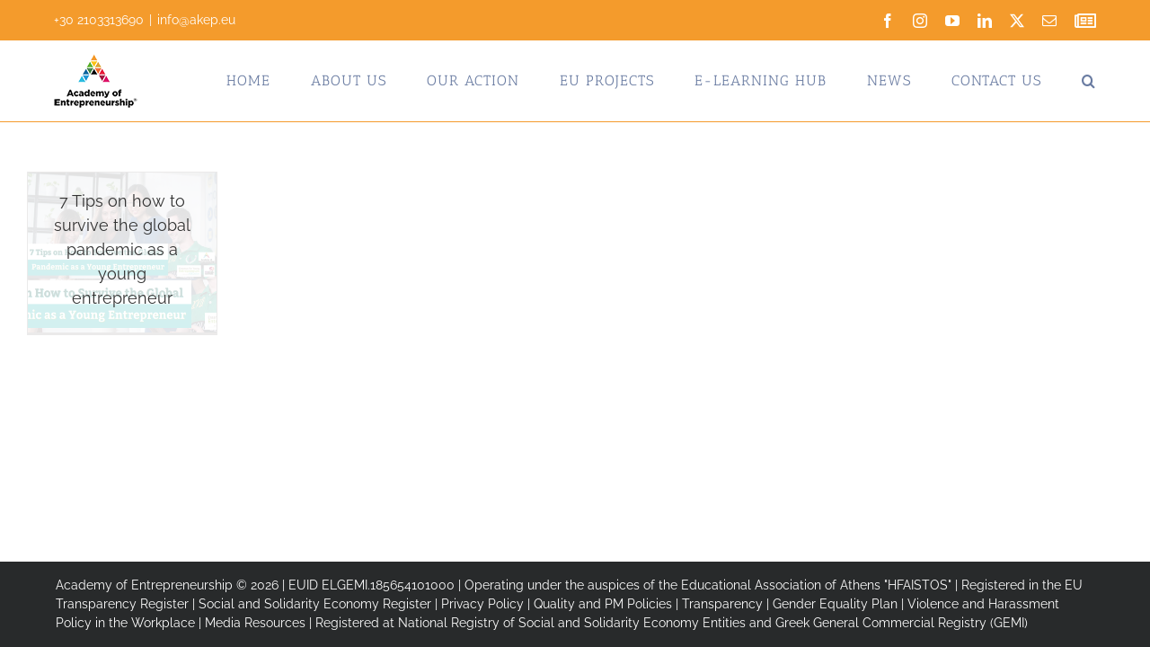

--- FILE ---
content_type: text/html; charset=UTF-8
request_url: https://akep.eu/tag/pandemic/
body_size: 12942
content:
<!DOCTYPE html>
<html class="avada-html-layout-wide avada-html-header-position-top avada-html-is-archive avada-has-site-width-percent avada-is-100-percent-template avada-has-site-width-100-percent" lang="en-US" xmlns:og="http://opengraphprotocol.org/schema/" xmlns:fb="http://www.facebook.com/2008/fbml">
<head>
	<meta http-equiv="X-UA-Compatible" content="IE=edge" />
	<meta http-equiv="Content-Type" content="text/html; charset=utf-8"/>
	<meta name="viewport" content="width=device-width, initial-scale=1" />
	<title>pandemic &#8211; Academy of Entrepreneurship</title>
<link data-rocket-prefetch href="https://connect.facebook.net" rel="dns-prefetch">
<link data-rocket-prefetch href="https://cdn-cookieyes.com" rel="dns-prefetch">
<link data-rocket-prefetch href="https://www.googletagmanager.com" rel="dns-prefetch"><link rel="preload" data-rocket-preload as="image" href="https://akep.eu/wp-content/uploads/2020/10/7-Tips-on-how-to-survive-the-global-pandemic-as-a-young-entrepreneur.png" imagesrcset="data:image/svg+xml,%3Csvg%20xmlns%3D%27http%3A%2F%2Fwww.w3.org%2F2000%2Fsvg%27%20width%3D%27630%27%20height%3D%27353%27%20viewBox%3D%270%200%20630%20353%27%3E%3Crect%20width%3D%27630%27%20height%3D%27353%27%20fill-opacity%3D%220%22%2F%3E%3C%2Fsvg%3E" imagesizes="" fetchpriority="high">
<meta name='robots' content='max-image-preview:large' />
	<style>img:is([sizes="auto" i], [sizes^="auto," i]) { contain-intrinsic-size: 3000px 1500px }</style>
	<script id="cookieyes" type="text/javascript" src="https://cdn-cookieyes.com/client_data/c5cbbdd479a241d1f721c957/script.js" data-rocket-defer defer></script>								<link rel="icon" href="https://akep.eu/wp-content/uploads/2019/11/Academy-of-Entrepreneurship-coloronly-60px.png" type="image/png" />
		
		
		
					<!-- MS Edge Icon -->
						<meta name="msapplication-TileImage" content="https://akep.eu/wp-content/uploads/2019/11/Academy-of-Entrepreneurship-coloronly-120px.png" type="image/png">
				<style id='filebird-block-filebird-gallery-style-inline-css' type='text/css'>
ul.filebird-block-filebird-gallery{margin:auto!important;padding:0!important;width:100%}ul.filebird-block-filebird-gallery.layout-grid{display:grid;grid-gap:20px;align-items:stretch;grid-template-columns:repeat(var(--columns),1fr);justify-items:stretch}ul.filebird-block-filebird-gallery.layout-grid li img{border:1px solid #ccc;box-shadow:2px 2px 6px 0 rgba(0,0,0,.3);height:100%;max-width:100%;-o-object-fit:cover;object-fit:cover;width:100%}ul.filebird-block-filebird-gallery.layout-masonry{-moz-column-count:var(--columns);-moz-column-gap:var(--space);column-gap:var(--space);-moz-column-width:var(--min-width);columns:var(--min-width) var(--columns);display:block;overflow:auto}ul.filebird-block-filebird-gallery.layout-masonry li{margin-bottom:var(--space)}ul.filebird-block-filebird-gallery li{list-style:none}ul.filebird-block-filebird-gallery li figure{height:100%;margin:0;padding:0;position:relative;width:100%}ul.filebird-block-filebird-gallery li figure figcaption{background:linear-gradient(0deg,rgba(0,0,0,.7),rgba(0,0,0,.3) 70%,transparent);bottom:0;box-sizing:border-box;color:#fff;font-size:.8em;margin:0;max-height:100%;overflow:auto;padding:3em .77em .7em;position:absolute;text-align:center;width:100%;z-index:2}ul.filebird-block-filebird-gallery li figure figcaption a{color:inherit}.fb-block-hover-animation-zoomIn figure{overflow:hidden}.fb-block-hover-animation-zoomIn figure img{transform:scale(1);transition:.3s ease-in-out}.fb-block-hover-animation-zoomIn figure:hover img{transform:scale(1.3)}.fb-block-hover-animation-shine figure{overflow:hidden;position:relative}.fb-block-hover-animation-shine figure:before{background:linear-gradient(90deg,hsla(0,0%,100%,0) 0,hsla(0,0%,100%,.3));content:"";display:block;height:100%;left:-75%;position:absolute;top:0;transform:skewX(-25deg);width:50%;z-index:2}.fb-block-hover-animation-shine figure:hover:before{animation:shine .75s}@keyframes shine{to{left:125%}}.fb-block-hover-animation-opacity figure{overflow:hidden}.fb-block-hover-animation-opacity figure img{opacity:1;transition:.3s ease-in-out}.fb-block-hover-animation-opacity figure:hover img{opacity:.5}.fb-block-hover-animation-grayscale figure img{filter:grayscale(100%);transition:.3s ease-in-out}.fb-block-hover-animation-grayscale figure:hover img{filter:grayscale(0)}

</style>
<link rel='stylesheet' id='sr7css-css' href='//akep.eu/wp-content/plugins/revslider/public/css/sr7.css?ver=6.7.39' type='text/css' media='all' />
<link rel='stylesheet' id='child-style-css' href='https://akep.eu/wp-content/themes/Avada-Child-Theme/style.css?ver=6.8.3' type='text/css' media='all' />
<link rel='stylesheet' id='sib-front-css-css' href='https://akep.eu/wp-content/plugins/mailin/css/mailin-front.css?ver=6.8.3' type='text/css' media='all' />
<link rel='stylesheet' id='fusion-dynamic-css-css' href='https://akep.eu/wp-content/uploads/fusion-styles/ad21444ae22bfa25a1bc970670ff9093.min.css?ver=3.14.2' type='text/css' media='all' />
<script type="text/javascript" src="//akep.eu/wp-content/plugins/revslider/public/js/libs/tptools.js?ver=6.7.39" id="tp-tools-js" async="async" data-wp-strategy="async"></script>
<script type="text/javascript" src="//akep.eu/wp-content/plugins/revslider/public/js/sr7.js?ver=6.7.39" id="sr7-js" async="async" data-wp-strategy="async"></script>
<script type="text/javascript" src="https://akep.eu/wp-includes/js/jquery/jquery.min.js?ver=3.7.1" id="jquery-core-js"></script>
<script type="text/javascript" src="https://akep.eu/wp-includes/js/jquery/jquery-migrate.min.js?ver=3.4.1" id="jquery-migrate-js"></script>
<script type="text/javascript" id="sib-front-js-js-extra">
/* <![CDATA[ */
var sibErrMsg = {"invalidMail":"Please fill out valid email address","requiredField":"Please fill out required fields","invalidDateFormat":"Please fill out valid date format","invalidSMSFormat":"Please fill out valid phone number"};
var ajax_sib_front_object = {"ajax_url":"https:\/\/akep.eu\/wp-admin\/admin-ajax.php","ajax_nonce":"d2c708f6e7","flag_url":"https:\/\/akep.eu\/wp-content\/plugins\/mailin\/img\/flags\/"};
/* ]]> */
</script>
<script type="text/javascript" src="https://akep.eu/wp-content/plugins/mailin/js/mailin-front.js?ver=1761923627" id="sib-front-js-js" data-rocket-defer defer></script>
<link rel="https://api.w.org/" href="https://akep.eu/wp-json/" /><link rel="alternate" title="JSON" type="application/json" href="https://akep.eu/wp-json/wp/v2/tags/74" /><link rel="EditURI" type="application/rsd+xml" title="RSD" href="https://akep.eu/xmlrpc.php?rsd" />
<meta name="generator" content="WordPress 6.8.3" />
	<script>
	  // Define dataLayer and the gtag function.
	  window.dataLayer = window.dataLayer || [];
	  function gtag(){dataLayer.push(arguments);}
		
	  // Set default consent for all other regions
	  gtag('consent', 'default', {
		'ad_storage': 'granted',
		'ad_user_data': 'granted',
		'ad_personalization': 'granted',
		'analytics_storage': 'granted',
		'functionality_storage': 'granted',
		'personalization_storage': 'granted',
		'security_storage': 'granted'
	  });
	</script>

	<!-- Load the Google Tag Manager script -->
	<script async src="https://www.googletagmanager.com/gtag/js?id=G-1Z3W6BEKV2"></script>
	<script>
	  // Initialize Google Tag Manager
	  gtag('js', new Date());
	  gtag('config', 'G-1Z3W6BEKV2');
	</script>
	<style type="text/css" id="css-fb-visibility">@media screen and (max-width: 640px){.fusion-no-small-visibility{display:none !important;}body .sm-text-align-center{text-align:center !important;}body .sm-text-align-left{text-align:left !important;}body .sm-text-align-right{text-align:right !important;}body .sm-text-align-justify{text-align:justify !important;}body .sm-flex-align-center{justify-content:center !important;}body .sm-flex-align-flex-start{justify-content:flex-start !important;}body .sm-flex-align-flex-end{justify-content:flex-end !important;}body .sm-mx-auto{margin-left:auto !important;margin-right:auto !important;}body .sm-ml-auto{margin-left:auto !important;}body .sm-mr-auto{margin-right:auto !important;}body .fusion-absolute-position-small{position:absolute;width:100%;}.awb-sticky.awb-sticky-small{ position: sticky; top: var(--awb-sticky-offset,0); }}@media screen and (min-width: 641px) and (max-width: 1024px){.fusion-no-medium-visibility{display:none !important;}body .md-text-align-center{text-align:center !important;}body .md-text-align-left{text-align:left !important;}body .md-text-align-right{text-align:right !important;}body .md-text-align-justify{text-align:justify !important;}body .md-flex-align-center{justify-content:center !important;}body .md-flex-align-flex-start{justify-content:flex-start !important;}body .md-flex-align-flex-end{justify-content:flex-end !important;}body .md-mx-auto{margin-left:auto !important;margin-right:auto !important;}body .md-ml-auto{margin-left:auto !important;}body .md-mr-auto{margin-right:auto !important;}body .fusion-absolute-position-medium{position:absolute;width:100%;}.awb-sticky.awb-sticky-medium{ position: sticky; top: var(--awb-sticky-offset,0); }}@media screen and (min-width: 1025px){.fusion-no-large-visibility{display:none !important;}body .lg-text-align-center{text-align:center !important;}body .lg-text-align-left{text-align:left !important;}body .lg-text-align-right{text-align:right !important;}body .lg-text-align-justify{text-align:justify !important;}body .lg-flex-align-center{justify-content:center !important;}body .lg-flex-align-flex-start{justify-content:flex-start !important;}body .lg-flex-align-flex-end{justify-content:flex-end !important;}body .lg-mx-auto{margin-left:auto !important;margin-right:auto !important;}body .lg-ml-auto{margin-left:auto !important;}body .lg-mr-auto{margin-right:auto !important;}body .fusion-absolute-position-large{position:absolute;width:100%;}.awb-sticky.awb-sticky-large{ position: sticky; top: var(--awb-sticky-offset,0); }}</style><link rel="preconnect" href="https://fonts.googleapis.com">
<link rel="preconnect" href="https://fonts.gstatic.com/" crossorigin>
<meta name="generator" content="Powered by Slider Revolution 6.7.39 - responsive, Mobile-Friendly Slider Plugin for WordPress with comfortable drag and drop interface." />
<script>
	window._tpt			??= {};
	window.SR7			??= {};
	_tpt.R				??= {};
	_tpt.R.fonts		??= {};
	_tpt.R.fonts.customFonts??= {};
	SR7.devMode			=  false;
	SR7.F 				??= {};
	SR7.G				??= {};
	SR7.LIB				??= {};
	SR7.E				??= {};
	SR7.E.gAddons		??= {};
	SR7.E.php 			??= {};
	SR7.E.nonce			= 'c337e9f819';
	SR7.E.ajaxurl		= 'https://akep.eu/wp-admin/admin-ajax.php';
	SR7.E.resturl		= 'https://akep.eu/wp-json/';
	SR7.E.slug_path		= 'revslider/revslider.php';
	SR7.E.slug			= 'revslider';
	SR7.E.plugin_url	= 'https://akep.eu/wp-content/plugins/revslider/';
	SR7.E.wp_plugin_url = 'https://akep.eu/wp-content/plugins/';
	SR7.E.revision		= '6.7.39';
	SR7.E.fontBaseUrl	= '';
	SR7.G.breakPoints 	= [1240,1024,778,480];
	SR7.G.fSUVW 		= false;
	SR7.E.modules 		= ['module','page','slide','layer','draw','animate','srtools','canvas','defaults','carousel','navigation','media','modifiers','migration'];
	SR7.E.libs 			= ['WEBGL'];
	SR7.E.css 			= ['csslp','cssbtns','cssfilters','cssnav','cssmedia'];
	SR7.E.resources		= {};
	SR7.E.ytnc			= false;
	SR7.JSON			??= {};
/*! Slider Revolution 7.0 - Page Processor */
!function(){"use strict";window.SR7??={},window._tpt??={},SR7.version="Slider Revolution 6.7.16",_tpt.getMobileZoom=()=>_tpt.is_mobile?document.documentElement.clientWidth/window.innerWidth:1,_tpt.getWinDim=function(t){_tpt.screenHeightWithUrlBar??=window.innerHeight;let e=SR7.F?.modal?.visible&&SR7.M[SR7.F.module.getIdByAlias(SR7.F.modal.requested)];_tpt.scrollBar=window.innerWidth!==document.documentElement.clientWidth||e&&window.innerWidth!==e.c.module.clientWidth,_tpt.winW=_tpt.getMobileZoom()*window.innerWidth-(_tpt.scrollBar||"prepare"==t?_tpt.scrollBarW??_tpt.mesureScrollBar():0),_tpt.winH=_tpt.getMobileZoom()*window.innerHeight,_tpt.winWAll=document.documentElement.clientWidth},_tpt.getResponsiveLevel=function(t,e){return SR7.G.fSUVW?_tpt.closestGE(t,window.innerWidth):_tpt.closestGE(t,_tpt.winWAll)},_tpt.mesureScrollBar=function(){let t=document.createElement("div");return t.className="RSscrollbar-measure",t.style.width="100px",t.style.height="100px",t.style.overflow="scroll",t.style.position="absolute",t.style.top="-9999px",document.body.appendChild(t),_tpt.scrollBarW=t.offsetWidth-t.clientWidth,document.body.removeChild(t),_tpt.scrollBarW},_tpt.loadCSS=async function(t,e,s){return s?_tpt.R.fonts.required[e].status=1:(_tpt.R[e]??={},_tpt.R[e].status=1),new Promise(((i,n)=>{if(_tpt.isStylesheetLoaded(t))s?_tpt.R.fonts.required[e].status=2:_tpt.R[e].status=2,i();else{const o=document.createElement("link");o.rel="stylesheet";let l="text",r="css";o["type"]=l+"/"+r,o.href=t,o.onload=()=>{s?_tpt.R.fonts.required[e].status=2:_tpt.R[e].status=2,i()},o.onerror=()=>{s?_tpt.R.fonts.required[e].status=3:_tpt.R[e].status=3,n(new Error(`Failed to load CSS: ${t}`))},document.head.appendChild(o)}}))},_tpt.addContainer=function(t){const{tag:e="div",id:s,class:i,datas:n,textContent:o,iHTML:l}=t,r=document.createElement(e);if(s&&""!==s&&(r.id=s),i&&""!==i&&(r.className=i),n)for(const[t,e]of Object.entries(n))"style"==t?r.style.cssText=e:r.setAttribute(`data-${t}`,e);return o&&(r.textContent=o),l&&(r.innerHTML=l),r},_tpt.collector=function(){return{fragment:new DocumentFragment,add(t){var e=_tpt.addContainer(t);return this.fragment.appendChild(e),e},append(t){t.appendChild(this.fragment)}}},_tpt.isStylesheetLoaded=function(t){let e=t.split("?")[0];return Array.from(document.querySelectorAll('link[rel="stylesheet"], link[rel="preload"]')).some((t=>t.href.split("?")[0]===e))},_tpt.preloader={requests:new Map,preloaderTemplates:new Map,show:function(t,e){if(!e||!t)return;const{type:s,color:i}=e;if(s<0||"off"==s)return;const n=`preloader_${s}`;let o=this.preloaderTemplates.get(n);o||(o=this.build(s,i),this.preloaderTemplates.set(n,o)),this.requests.has(t)||this.requests.set(t,{count:0});const l=this.requests.get(t);clearTimeout(l.timer),l.count++,1===l.count&&(l.timer=setTimeout((()=>{l.preloaderClone=o.cloneNode(!0),l.anim&&l.anim.kill(),void 0!==_tpt.gsap?l.anim=_tpt.gsap.fromTo(l.preloaderClone,1,{opacity:0},{opacity:1}):l.preloaderClone.classList.add("sr7-fade-in"),t.appendChild(l.preloaderClone)}),150))},hide:function(t){if(!this.requests.has(t))return;const e=this.requests.get(t);e.count--,e.count<0&&(e.count=0),e.anim&&e.anim.kill(),0===e.count&&(clearTimeout(e.timer),e.preloaderClone&&(e.preloaderClone.classList.remove("sr7-fade-in"),e.anim=_tpt.gsap.to(e.preloaderClone,.3,{opacity:0,onComplete:function(){e.preloaderClone.remove()}})))},state:function(t){if(!this.requests.has(t))return!1;return this.requests.get(t).count>0},build:(t,e="#ffffff",s="")=>{if(t<0||"off"===t)return null;const i=parseInt(t);if(t="prlt"+i,isNaN(i))return null;if(_tpt.loadCSS(SR7.E.plugin_url+"public/css/preloaders/t"+i+".css","preloader_"+t),isNaN(i)||i<6){const n=`background-color:${e}`,o=1===i||2==i?n:"",l=3===i||4==i?n:"",r=_tpt.collector();["dot1","dot2","bounce1","bounce2","bounce3"].forEach((t=>r.add({tag:"div",class:t,datas:{style:l}})));const d=_tpt.addContainer({tag:"sr7-prl",class:`${t} ${s}`,datas:{style:o}});return r.append(d),d}{let n={};if(7===i){let t;e.startsWith("#")?(t=e.replace("#",""),t=`rgba(${parseInt(t.substring(0,2),16)}, ${parseInt(t.substring(2,4),16)}, ${parseInt(t.substring(4,6),16)}, `):e.startsWith("rgb")&&(t=e.slice(e.indexOf("(")+1,e.lastIndexOf(")")).split(",").map((t=>t.trim())),t=`rgba(${t[0]}, ${t[1]}, ${t[2]}, `),t&&(n.style=`border-top-color: ${t}0.65); border-bottom-color: ${t}0.15); border-left-color: ${t}0.65); border-right-color: ${t}0.15)`)}else 12===i&&(n.style=`background:${e}`);const o=[10,0,4,2,5,9,0,4,4,2][i-6],l=_tpt.collector(),r=l.add({tag:"div",class:"sr7-prl-inner",datas:n});Array.from({length:o}).forEach((()=>r.appendChild(l.add({tag:"span",datas:{style:`background:${e}`}}))));const d=_tpt.addContainer({tag:"sr7-prl",class:`${t} ${s}`});return l.append(d),d}}},SR7.preLoader={show:(t,e)=>{"off"!==(SR7.M[t]?.settings?.pLoader?.type??"off")&&_tpt.preloader.show(e||SR7.M[t].c.module,SR7.M[t]?.settings?.pLoader??{color:"#fff",type:10})},hide:(t,e)=>{"off"!==(SR7.M[t]?.settings?.pLoader?.type??"off")&&_tpt.preloader.hide(e||SR7.M[t].c.module)},state:(t,e)=>_tpt.preloader.state(e||SR7.M[t].c.module)},_tpt.prepareModuleHeight=function(t){window.SR7.M??={},window.SR7.M[t.id]??={},"ignore"==t.googleFont&&(SR7.E.ignoreGoogleFont=!0);let e=window.SR7.M[t.id];if(null==_tpt.scrollBarW&&_tpt.mesureScrollBar(),e.c??={},e.states??={},e.settings??={},e.settings.size??={},t.fixed&&(e.settings.fixed=!0),e.c.module=document.querySelector("sr7-module#"+t.id),e.c.adjuster=e.c.module.getElementsByTagName("sr7-adjuster")[0],e.c.content=e.c.module.getElementsByTagName("sr7-content")[0],"carousel"==t.type&&(e.c.carousel=e.c.content.getElementsByTagName("sr7-carousel")[0]),null==e.c.module||null==e.c.module)return;t.plType&&t.plColor&&(e.settings.pLoader={type:t.plType,color:t.plColor}),void 0===t.plType||"off"===t.plType||SR7.preLoader.state(t.id)&&SR7.preLoader.state(t.id,e.c.module)||SR7.preLoader.show(t.id,e.c.module),_tpt.winW||_tpt.getWinDim("prepare"),_tpt.getWinDim();let s=""+e.c.module.dataset?.modal;"modal"==s||"true"==s||"undefined"!==s&&"false"!==s||(e.settings.size.fullWidth=t.size.fullWidth,e.LEV??=_tpt.getResponsiveLevel(window.SR7.G.breakPoints,t.id),t.vpt=_tpt.fillArray(t.vpt,5),e.settings.vPort=t.vpt[e.LEV],void 0!==t.el&&"720"==t.el[4]&&t.gh[4]!==t.el[4]&&"960"==t.el[3]&&t.gh[3]!==t.el[3]&&"768"==t.el[2]&&t.gh[2]!==t.el[2]&&delete t.el,e.settings.size.height=null==t.el||null==t.el[e.LEV]||0==t.el[e.LEV]||"auto"==t.el[e.LEV]?_tpt.fillArray(t.gh,5,-1):_tpt.fillArray(t.el,5,-1),e.settings.size.width=_tpt.fillArray(t.gw,5,-1),e.settings.size.minHeight=_tpt.fillArray(t.mh??[0],5,-1),e.cacheSize={fullWidth:e.settings.size?.fullWidth,fullHeight:e.settings.size?.fullHeight},void 0!==t.off&&(t.off?.t&&(e.settings.size.m??={})&&(e.settings.size.m.t=t.off.t),t.off?.b&&(e.settings.size.m??={})&&(e.settings.size.m.b=t.off.b),t.off?.l&&(e.settings.size.p??={})&&(e.settings.size.p.l=t.off.l),t.off?.r&&(e.settings.size.p??={})&&(e.settings.size.p.r=t.off.r),e.offsetPrepared=!0),_tpt.updatePMHeight(t.id,t,!0))},_tpt.updatePMHeight=(t,e,s)=>{let i=SR7.M[t];var n=i.settings.size.fullWidth?_tpt.winW:i.c.module.parentNode.offsetWidth;n=0===n||isNaN(n)?_tpt.winW:n;let o=i.settings.size.width[i.LEV]||i.settings.size.width[i.LEV++]||i.settings.size.width[i.LEV--]||n,l=i.settings.size.height[i.LEV]||i.settings.size.height[i.LEV++]||i.settings.size.height[i.LEV--]||0,r=i.settings.size.minHeight[i.LEV]||i.settings.size.minHeight[i.LEV++]||i.settings.size.minHeight[i.LEV--]||0;if(l="auto"==l?0:l,l=parseInt(l),"carousel"!==e.type&&(n-=parseInt(e.onw??0)||0),i.MP=!i.settings.size.fullWidth&&n<o||_tpt.winW<o?Math.min(1,n/o):1,e.size.fullScreen||e.size.fullHeight){let t=parseInt(e.fho)||0,s=(""+e.fho).indexOf("%")>-1;e.newh=_tpt.winH-(s?_tpt.winH*t/100:t)}else e.newh=i.MP*Math.max(l,r);if(e.newh+=(parseInt(e.onh??0)||0)+(parseInt(e.carousel?.pt)||0)+(parseInt(e.carousel?.pb)||0),void 0!==e.slideduration&&(e.newh=Math.max(e.newh,parseInt(e.slideduration)/3)),e.shdw&&_tpt.buildShadow(e.id,e),i.c.adjuster.style.height=e.newh+"px",i.c.module.style.height=e.newh+"px",i.c.content.style.height=e.newh+"px",i.states.heightPrepared=!0,i.dims??={},i.dims.moduleRect=i.c.module.getBoundingClientRect(),i.c.content.style.left="-"+i.dims.moduleRect.left+"px",!i.settings.size.fullWidth)return s&&requestAnimationFrame((()=>{n!==i.c.module.parentNode.offsetWidth&&_tpt.updatePMHeight(e.id,e)})),void _tpt.bgStyle(e.id,e,window.innerWidth==_tpt.winW,!0);_tpt.bgStyle(e.id,e,window.innerWidth==_tpt.winW,!0),requestAnimationFrame((function(){s&&requestAnimationFrame((()=>{n!==i.c.module.parentNode.offsetWidth&&_tpt.updatePMHeight(e.id,e)}))})),i.earlyResizerFunction||(i.earlyResizerFunction=function(){requestAnimationFrame((function(){_tpt.getWinDim(),_tpt.moduleDefaults(e.id,e),_tpt.updateSlideBg(t,!0)}))},window.addEventListener("resize",i.earlyResizerFunction))},_tpt.buildShadow=function(t,e){let s=SR7.M[t];null==s.c.shadow&&(s.c.shadow=document.createElement("sr7-module-shadow"),s.c.shadow.classList.add("sr7-shdw-"+e.shdw),s.c.content.appendChild(s.c.shadow))},_tpt.bgStyle=async(t,e,s,i,n)=>{const o=SR7.M[t];if((e=e??o.settings).fixed&&!o.c.module.classList.contains("sr7-top-fixed")&&(o.c.module.classList.add("sr7-top-fixed"),o.c.module.style.position="fixed",o.c.module.style.width="100%",o.c.module.style.top="0px",o.c.module.style.left="0px",o.c.module.style.pointerEvents="none",o.c.module.style.zIndex=5e3,o.c.content.style.pointerEvents="none"),null==o.c.bgcanvas){let t=document.createElement("sr7-module-bg"),l=!1;if("string"==typeof e?.bg?.color&&e?.bg?.color.includes("{"))if(_tpt.gradient&&_tpt.gsap)e.bg.color=_tpt.gradient.convert(e.bg.color);else try{let t=JSON.parse(e.bg.color);(t?.orig||t?.string)&&(e.bg.color=JSON.parse(e.bg.color))}catch(t){return}let r="string"==typeof e?.bg?.color?e?.bg?.color||"transparent":e?.bg?.color?.string??e?.bg?.color?.orig??e?.bg?.color?.color??"transparent";if(t.style["background"+(String(r).includes("grad")?"":"Color")]=r,("transparent"!==r||n)&&(l=!0),o.offsetPrepared&&(t.style.visibility="hidden"),e?.bg?.image?.src&&(t.style.backgroundImage=`url(${e?.bg?.image.src})`,t.style.backgroundSize=""==(e.bg.image?.size??"")?"cover":e.bg.image.size,t.style.backgroundPosition=e.bg.image.position,t.style.backgroundRepeat=""==e.bg.image.repeat||null==e.bg.image.repeat?"no-repeat":e.bg.image.repeat,l=!0),!l)return;o.c.bgcanvas=t,e.size.fullWidth?t.style.width=_tpt.winW-(s&&_tpt.winH<document.body.offsetHeight?_tpt.scrollBarW:0)+"px":i&&(t.style.width=o.c.module.offsetWidth+"px"),e.sbt?.use?o.c.content.appendChild(o.c.bgcanvas):o.c.module.appendChild(o.c.bgcanvas)}o.c.bgcanvas.style.height=void 0!==e.newh?e.newh+"px":("carousel"==e.type?o.dims.module.h:o.dims.content.h)+"px",o.c.bgcanvas.style.left=!s&&e.sbt?.use||o.c.bgcanvas.closest("SR7-CONTENT")?"0px":"-"+(o?.dims?.moduleRect?.left??0)+"px"},_tpt.updateSlideBg=function(t,e){const s=SR7.M[t];let i=s.settings;s?.c?.bgcanvas&&(i.size.fullWidth?s.c.bgcanvas.style.width=_tpt.winW-(e&&_tpt.winH<document.body.offsetHeight?_tpt.scrollBarW:0)+"px":preparing&&(s.c.bgcanvas.style.width=s.c.module.offsetWidth+"px"))},_tpt.moduleDefaults=(t,e)=>{let s=SR7.M[t];null!=s&&null!=s.c&&null!=s.c.module&&(s.dims??={},s.dims.moduleRect=s.c.module.getBoundingClientRect(),s.c.content.style.left="-"+s.dims.moduleRect.left+"px",s.c.content.style.width=_tpt.winW-_tpt.scrollBarW+"px","carousel"==e.type&&(s.c.module.style.overflow="visible"),_tpt.bgStyle(t,e,window.innerWidth==_tpt.winW))},_tpt.getOffset=t=>{var e=t.getBoundingClientRect(),s=window.pageXOffset||document.documentElement.scrollLeft,i=window.pageYOffset||document.documentElement.scrollTop;return{top:e.top+i,left:e.left+s}},_tpt.fillArray=function(t,e){let s,i;t=Array.isArray(t)?t:[t];let n=Array(e),o=t.length;for(i=0;i<t.length;i++)n[i+(e-o)]=t[i],null==s&&"#"!==t[i]&&(s=t[i]);for(let t=0;t<e;t++)void 0!==n[t]&&"#"!=n[t]||(n[t]=s),s=n[t];return n},_tpt.closestGE=function(t,e){let s=Number.MAX_VALUE,i=-1;for(let n=0;n<t.length;n++)t[n]-1>=e&&t[n]-1-e<s&&(s=t[n]-1-e,i=n);return++i}}();</script>
		<script type="text/javascript">
			var doc = document.documentElement;
			doc.setAttribute( 'data-useragent', navigator.userAgent );
		</script>
		<!-- Facebook Pixel Code -->
<script>
!function(f,b,e,v,n,t,s)
{if(f.fbq)return;n=f.fbq=function(){n.callMethod?
n.callMethod.apply(n,arguments):n.queue.push(arguments)};
if(!f._fbq)f._fbq=n;n.push=n;n.loaded=!0;n.version='2.0';
n.queue=[];t=b.createElement(e);t.async=!0;
t.src=v;s=b.getElementsByTagName(e)[0];
s.parentNode.insertBefore(t,s)}(window,document,'script',
'https://connect.facebook.net/en_US/fbevents.js');
 fbq('init', '2849621471825751'); 
fbq('track', 'PageView');
</script>
<noscript>
 <img height="1" width="1" 
src="https://www.facebook.com/tr?id=2849621471825751&ev=PageView
&noscript=1"/>
</noscript>
<!-- End Facebook Pixel Code -->
	<meta name="generator" content="WP Rocket 3.20.3" data-wpr-features="wpr_defer_js wpr_preconnect_external_domains wpr_oci wpr_desktop" /></head>

<body class="archive tag tag-pandemic tag-74 wp-theme-Avada wp-child-theme-Avada-Child-Theme awb-no-sidebars fusion-image-hovers fusion-pagination-sizing fusion-button_type-flat fusion-button_span-no fusion-button_gradient-linear avada-image-rollover-circle-yes avada-image-rollover-no fusion-body ltr fusion-sticky-header no-tablet-sticky-header no-mobile-sticky-header no-mobile-slidingbar no-mobile-totop avada-has-rev-slider-styles fusion-disable-outline fusion-sub-menu-fade mobile-logo-pos-center layout-wide-mode avada-has-boxed-modal-shadow-none layout-scroll-offset-full avada-has-zero-margin-offset-top fusion-top-header menu-text-align-center mobile-menu-design-modern fusion-show-pagination-text fusion-header-layout-v3 avada-responsive avada-footer-fx-sticky avada-menu-highlight-style-bottombar fusion-search-form-clean fusion-main-menu-search-dropdown fusion-avatar-square avada-dropdown-styles avada-blog-layout-masonry avada-blog-archive-layout-masonry avada-header-shadow-no avada-menu-icon-position-left avada-has-megamenu-shadow avada-has-mainmenu-dropdown-divider avada-has-mobile-menu-search avada-has-main-nav-search-icon avada-has-100-footer avada-has-breadcrumb-mobile-hidden avada-has-titlebar-hide avada-has-pagination-padding avada-flyout-menu-direction-fade avada-ec-views-v1" data-awb-post-id="955">
		<a class="skip-link screen-reader-text" href="#content">Skip to content</a>

	<div  id="boxed-wrapper">
		
		<div  id="wrapper" class="fusion-wrapper">
			<div  id="home" style="position:relative;top:-1px;"></div>
							
					
			<header  class="fusion-header-wrapper">
				<div class="fusion-header-v3 fusion-logo-alignment fusion-logo-center fusion-sticky-menu- fusion-sticky-logo-1 fusion-mobile-logo-1  fusion-mobile-menu-design-modern">
					
<div class="fusion-secondary-header">
	<div class="fusion-row">
					<div class="fusion-alignleft">
				<div class="fusion-contact-info"><span class="fusion-contact-info-phone-number">+30 2103313690</span><span class="fusion-header-separator">|</span><span class="fusion-contact-info-email-address"><a href="mailto:inf&#111;&#64;&#97;&#107;&#101;&#112;.&#101;u">inf&#111;&#64;&#97;&#107;&#101;&#112;.&#101;u</a></span></div>			</div>
							<div class="fusion-alignright">
				<div class="fusion-social-links-header"><div class="fusion-social-networks"><div class="fusion-social-networks-wrapper"><a  class="fusion-social-network-icon fusion-tooltip fusion-facebook awb-icon-facebook" style title="Facebook" href="https://www.facebook.com/academyofentrepreneurship/" target="_blank" rel="noreferrer"><span class="screen-reader-text">Facebook</span></a><a  class="fusion-social-network-icon fusion-tooltip fusion-instagram awb-icon-instagram" style title="Instagram" href="https://www.instagram.com/academy_of_entrepreneurship/" target="_blank" rel="noopener noreferrer"><span class="screen-reader-text">Instagram</span></a><a  class="fusion-social-network-icon fusion-tooltip fusion-youtube awb-icon-youtube" style title="YouTube" href="https://www.youtube.com/channel/UCoW2L1PiRoFy5QQ3NenVjlg" target="_blank" rel="noopener noreferrer"><span class="screen-reader-text">YouTube</span></a><a  class="fusion-social-network-icon fusion-tooltip fusion-linkedin awb-icon-linkedin" style title="LinkedIn" href="https://www.linkedin.com/company/academy-of-entrepreneurship-akep-eu " target="_blank" rel="noopener noreferrer"><span class="screen-reader-text">LinkedIn</span></a><a  class="fusion-social-network-icon fusion-tooltip fusion-twitter awb-icon-twitter" style title="X" href="https://twitter.com/akep_eu" target="_blank" rel="noopener noreferrer"><span class="screen-reader-text">X</span></a><a  class="fusion-social-network-icon fusion-tooltip fusion-mail awb-icon-mail" style title="Email" href="mailto:&#105;n&#102;&#111;&#064;ak&#101;&#112;&#046;&#101;u" target="_self" rel="noopener noreferrer"><span class="screen-reader-text">Email</span></a><a  class="awb-custom-image custom fusion-social-network-icon fusion-tooltip fusion-custom awb-icon-custom fusion-last-social-icon" style="position:relative;" title="Newsletter" href="https://akep.eu#newsletter" target="_blank" rel="noopener noreferrer"><span class="screen-reader-text">Newsletter</span><img src="https://akep.eu/wp-content/uploads/2021/01/newspaper-regular-white.png" style="width:auto;" alt="Newsletter" /></a></div></div></div>			</div>
			</div>
</div>
<div class="fusion-header-sticky-height"></div>
<div class="fusion-header">
	<div class="fusion-row">
					<div class="fusion-logo" data-margin-top="15px" data-margin-bottom="15px" data-margin-left="0px" data-margin-right="0px">
			<a class="fusion-logo-link"  href="https://akep.eu/" >

						<!-- standard logo -->
			<img src="https://akep.eu/wp-content/uploads/2019/11/Academy-of-Entrepreneurship-60px.png" srcset="https://akep.eu/wp-content/uploads/2019/11/Academy-of-Entrepreneurship-60px.png 1x, https://akep.eu/wp-content/uploads/2019/11/Academy-of-Entrepreneurship-120px.png 2x" width="93" height="60" style="max-height:60px;height:auto;" alt="Academy of Entrepreneurship Logo" data-retina_logo_url="https://akep.eu/wp-content/uploads/2019/11/Academy-of-Entrepreneurship-120px.png" class="fusion-standard-logo" />

											<!-- mobile logo -->
				<img src="https://akep.eu/wp-content/uploads/2019/11/Academy-of-Entrepreneurship-60px.png" srcset="https://akep.eu/wp-content/uploads/2019/11/Academy-of-Entrepreneurship-60px.png 1x, https://akep.eu/wp-content/uploads/2019/11/Academy-of-Entrepreneurship-120px.png 2x" width="93" height="60" style="max-height:60px;height:auto;" alt="Academy of Entrepreneurship Logo" data-retina_logo_url="https://akep.eu/wp-content/uploads/2019/11/Academy-of-Entrepreneurship-120px.png" class="fusion-mobile-logo" />
			
											<!-- sticky header logo -->
				<img src="https://akep.eu/wp-content/uploads/2019/11/Academy-of-Entrepreneurship-60px.png" srcset="https://akep.eu/wp-content/uploads/2019/11/Academy-of-Entrepreneurship-60px.png 1x, https://akep.eu/wp-content/uploads/2019/11/Academy-of-Entrepreneurship-120px.png 2x" width="93" height="60" style="max-height:60px;height:auto;" alt="Academy of Entrepreneurship Logo" data-retina_logo_url="https://akep.eu/wp-content/uploads/2019/11/Academy-of-Entrepreneurship-120px.png" class="fusion-sticky-logo" />
					</a>
		</div>		<nav class="fusion-main-menu" aria-label="Main Menu"><ul id="menu-mainmenu" class="fusion-menu"><li  id="menu-item-7"  class="menu-item menu-item-type-post_type menu-item-object-page menu-item-home menu-item-7"  data-item-id="7"><a  href="https://akep.eu/" class="fusion-bottombar-highlight"><span class="menu-text">HOME</span></a></li><li  id="menu-item-99"  class="menu-item menu-item-type-custom menu-item-object-custom menu-item-has-children menu-item-99 fusion-dropdown-menu"  data-item-id="99"><a  href="#who-we-are" class="fusion-bottombar-highlight"><span class="menu-text">ABOUT US</span></a><ul class="sub-menu"><li  id="menu-item-3754"  class="menu-item menu-item-type-post_type menu-item-object-page menu-item-3754 fusion-dropdown-submenu" ><a  href="https://akep.eu/our-mission/" class="fusion-bottombar-highlight"><span>OUR MISSION</span></a></li><li  id="menu-item-3589"  class="menu-item menu-item-type-post_type menu-item-object-page menu-item-3589 fusion-dropdown-submenu" ><a  href="https://akep.eu/our-people/" class="fusion-bottombar-highlight"><span>OUR PEOPLE</span></a></li><li  id="menu-item-4629"  class="menu-item menu-item-type-post_type menu-item-object-page menu-item-4629 fusion-dropdown-submenu" ><a  href="https://akep.eu/our-sustainability-insights/" class="fusion-bottombar-highlight"><span>OUR SUSTAINABILITY INSIGHTS</span></a></li></ul></li><li  id="menu-item-3577"  class="menu-item menu-item-type-custom menu-item-object-custom menu-item-has-children menu-item-3577 fusion-dropdown-menu"  data-item-id="3577"><a  href="#" class="fusion-bottombar-highlight"><span class="menu-text">OUR ACTION</span></a><ul class="sub-menu"><li  id="menu-item-3583"  class="menu-item menu-item-type-post_type menu-item-object-page menu-item-3583 fusion-dropdown-submenu" ><a  href="https://akep.eu/our-action-entrepreneurship/" class="fusion-bottombar-highlight"><span>ENTREPRENEURSHIP</span></a></li><li  id="menu-item-3582"  class="menu-item menu-item-type-post_type menu-item-object-page menu-item-3582 fusion-dropdown-submenu" ><a  href="https://akep.eu/our-action-social-entrepreneurship/" class="fusion-bottombar-highlight"><span>SOCIAL ENTREPRENEURSHIP</span></a></li><li  id="menu-item-3581"  class="menu-item menu-item-type-post_type menu-item-object-page menu-item-3581 fusion-dropdown-submenu" ><a  href="https://akep.eu/our-action-sustainability/" class="fusion-bottombar-highlight"><span>SUSTAINABILITY</span></a></li><li  id="menu-item-3580"  class="menu-item menu-item-type-post_type menu-item-object-page menu-item-3580 fusion-dropdown-submenu" ><a  href="https://akep.eu/our-action-employability/" class="fusion-bottombar-highlight"><span>EMPLOYABILITY</span></a></li><li  id="menu-item-3579"  class="menu-item menu-item-type-post_type menu-item-object-page menu-item-3579 fusion-dropdown-submenu" ><a  href="https://akep.eu/our-action-youth/" class="fusion-bottombar-highlight"><span>YOUTH</span></a></li><li  id="menu-item-3578"  class="menu-item menu-item-type-post_type menu-item-object-page menu-item-3578 fusion-dropdown-submenu" ><a  href="https://akep.eu/our-action-inclusion/" class="fusion-bottombar-highlight"><span>INCLUSION</span></a></li><li  id="menu-item-3584"  class="menu-item menu-item-type-post_type menu-item-object-page menu-item-3584 fusion-dropdown-submenu" ><a  href="https://akep.eu/our-action-education/" class="fusion-bottombar-highlight"><span>EDUCATION</span></a></li><li  id="menu-item-4226"  class="menu-item menu-item-type-post_type menu-item-object-post menu-item-4226 fusion-dropdown-submenu" ><a  href="https://akep.eu/academy-of-entrepreneurship-returns-as-eye-contact-point/" class="fusion-bottombar-highlight"><span>ERASMUS FOR YOUNG ENTREPRENEURS</span></a></li></ul></li><li  id="menu-item-4103"  class="menu-item menu-item-type-custom menu-item-object-custom menu-item-has-children menu-item-4103 fusion-dropdown-menu"  data-item-id="4103"><a  href="#" class="fusion-bottombar-highlight"><span class="menu-text">EU PROJECTS</span></a><ul class="sub-menu"><li  id="menu-item-4080"  class="menu-item menu-item-type-post_type menu-item-object-page menu-item-4080 fusion-dropdown-submenu" ><a  href="https://akep.eu/eu-projects/" class="fusion-bottombar-highlight"><span>ONGOING</span></a></li><li  id="menu-item-4102"  class="menu-item menu-item-type-post_type menu-item-object-page menu-item-4102 fusion-dropdown-submenu" ><a  href="https://akep.eu/completed-eu-projects/" class="fusion-bottombar-highlight"><span>COMPLETED</span></a></li></ul></li><li  id="menu-item-2390"  class="menu-item menu-item-type-custom menu-item-object-custom menu-item-2390"  data-item-id="2390"><a  target="_blank" rel="noopener noreferrer" href="https://academyofentrepreneurship.org" class="fusion-bottombar-highlight"><span class="menu-text">E-LEARNING HUB</span></a></li><li  id="menu-item-3748"  class="menu-item menu-item-type-custom menu-item-object-custom menu-item-has-children menu-item-3748 fusion-dropdown-menu"  data-item-id="3748"><a  href="#" class="fusion-bottombar-highlight"><span class="menu-text">NEWS</span></a><ul class="sub-menu"><li  id="menu-item-1015"  class="menu-item menu-item-type-post_type menu-item-object-page menu-item-1015 fusion-dropdown-submenu" ><a  href="https://akep.eu/news/" class="fusion-bottombar-highlight"><span>NEWS</span></a></li><li  id="menu-item-3747"  class="menu-item menu-item-type-post_type menu-item-object-page menu-item-3747 fusion-dropdown-submenu" ><a  href="https://akep.eu/events/" class="fusion-bottombar-highlight"><span>EVENTS</span></a></li></ul></li><li  id="menu-item-496"  class="menu-item menu-item-type-post_type menu-item-object-page menu-item-496"  data-item-id="496"><a  href="https://akep.eu/contact-us/" class="fusion-bottombar-highlight"><span class="menu-text">CONTACT US</span></a></li><li class="fusion-custom-menu-item fusion-main-menu-search"><a class="fusion-main-menu-icon" href="#" aria-label="Search" data-title="Search" title="Search" role="button" aria-expanded="false"></a><div class="fusion-custom-menu-item-contents">		<form role="search" class="searchform fusion-search-form  fusion-live-search fusion-search-form-clean" method="get" action="https://akep.eu/">
			<div class="fusion-search-form-content">

				
				<div class="fusion-search-field search-field">
					<label><span class="screen-reader-text">Search for:</span>
													<input type="search" class="s fusion-live-search-input" name="s" id="fusion-live-search-input-0" autocomplete="off" placeholder="Search..." required aria-required="true" aria-label="Search..."/>
											</label>
				</div>
				<div class="fusion-search-button search-button">
					<input type="submit" class="fusion-search-submit searchsubmit" aria-label="Search" value="&#xf002;" />
										<div class="fusion-slider-loading"></div>
									</div>

				
			</div>


							<div class="fusion-search-results-wrapper"><div class="fusion-search-results"></div></div>
			
		</form>
		</div></li></ul></nav><div class="fusion-mobile-navigation"><ul id="menu-mainmenu-1" class="fusion-mobile-menu"><li   class="menu-item menu-item-type-post_type menu-item-object-page menu-item-home menu-item-7"  data-item-id="7"><a  href="https://akep.eu/" class="fusion-bottombar-highlight"><span class="menu-text">HOME</span></a></li><li   class="menu-item menu-item-type-custom menu-item-object-custom menu-item-has-children menu-item-99 fusion-dropdown-menu"  data-item-id="99"><a  href="#who-we-are" class="fusion-bottombar-highlight"><span class="menu-text">ABOUT US</span></a><ul class="sub-menu"><li   class="menu-item menu-item-type-post_type menu-item-object-page menu-item-3754 fusion-dropdown-submenu" ><a  href="https://akep.eu/our-mission/" class="fusion-bottombar-highlight"><span>OUR MISSION</span></a></li><li   class="menu-item menu-item-type-post_type menu-item-object-page menu-item-3589 fusion-dropdown-submenu" ><a  href="https://akep.eu/our-people/" class="fusion-bottombar-highlight"><span>OUR PEOPLE</span></a></li><li   class="menu-item menu-item-type-post_type menu-item-object-page menu-item-4629 fusion-dropdown-submenu" ><a  href="https://akep.eu/our-sustainability-insights/" class="fusion-bottombar-highlight"><span>OUR SUSTAINABILITY INSIGHTS</span></a></li></ul></li><li   class="menu-item menu-item-type-custom menu-item-object-custom menu-item-has-children menu-item-3577 fusion-dropdown-menu"  data-item-id="3577"><a  href="#" class="fusion-bottombar-highlight"><span class="menu-text">OUR ACTION</span></a><ul class="sub-menu"><li   class="menu-item menu-item-type-post_type menu-item-object-page menu-item-3583 fusion-dropdown-submenu" ><a  href="https://akep.eu/our-action-entrepreneurship/" class="fusion-bottombar-highlight"><span>ENTREPRENEURSHIP</span></a></li><li   class="menu-item menu-item-type-post_type menu-item-object-page menu-item-3582 fusion-dropdown-submenu" ><a  href="https://akep.eu/our-action-social-entrepreneurship/" class="fusion-bottombar-highlight"><span>SOCIAL ENTREPRENEURSHIP</span></a></li><li   class="menu-item menu-item-type-post_type menu-item-object-page menu-item-3581 fusion-dropdown-submenu" ><a  href="https://akep.eu/our-action-sustainability/" class="fusion-bottombar-highlight"><span>SUSTAINABILITY</span></a></li><li   class="menu-item menu-item-type-post_type menu-item-object-page menu-item-3580 fusion-dropdown-submenu" ><a  href="https://akep.eu/our-action-employability/" class="fusion-bottombar-highlight"><span>EMPLOYABILITY</span></a></li><li   class="menu-item menu-item-type-post_type menu-item-object-page menu-item-3579 fusion-dropdown-submenu" ><a  href="https://akep.eu/our-action-youth/" class="fusion-bottombar-highlight"><span>YOUTH</span></a></li><li   class="menu-item menu-item-type-post_type menu-item-object-page menu-item-3578 fusion-dropdown-submenu" ><a  href="https://akep.eu/our-action-inclusion/" class="fusion-bottombar-highlight"><span>INCLUSION</span></a></li><li   class="menu-item menu-item-type-post_type menu-item-object-page menu-item-3584 fusion-dropdown-submenu" ><a  href="https://akep.eu/our-action-education/" class="fusion-bottombar-highlight"><span>EDUCATION</span></a></li><li   class="menu-item menu-item-type-post_type menu-item-object-post menu-item-4226 fusion-dropdown-submenu" ><a  href="https://akep.eu/academy-of-entrepreneurship-returns-as-eye-contact-point/" class="fusion-bottombar-highlight"><span>ERASMUS FOR YOUNG ENTREPRENEURS</span></a></li></ul></li><li   class="menu-item menu-item-type-custom menu-item-object-custom menu-item-has-children menu-item-4103 fusion-dropdown-menu"  data-item-id="4103"><a  href="#" class="fusion-bottombar-highlight"><span class="menu-text">EU PROJECTS</span></a><ul class="sub-menu"><li   class="menu-item menu-item-type-post_type menu-item-object-page menu-item-4080 fusion-dropdown-submenu" ><a  href="https://akep.eu/eu-projects/" class="fusion-bottombar-highlight"><span>ONGOING</span></a></li><li   class="menu-item menu-item-type-post_type menu-item-object-page menu-item-4102 fusion-dropdown-submenu" ><a  href="https://akep.eu/completed-eu-projects/" class="fusion-bottombar-highlight"><span>COMPLETED</span></a></li></ul></li><li   class="menu-item menu-item-type-custom menu-item-object-custom menu-item-2390"  data-item-id="2390"><a  target="_blank" rel="noopener noreferrer" href="https://academyofentrepreneurship.org" class="fusion-bottombar-highlight"><span class="menu-text">E-LEARNING HUB</span></a></li><li   class="menu-item menu-item-type-custom menu-item-object-custom menu-item-has-children menu-item-3748 fusion-dropdown-menu"  data-item-id="3748"><a  href="#" class="fusion-bottombar-highlight"><span class="menu-text">NEWS</span></a><ul class="sub-menu"><li   class="menu-item menu-item-type-post_type menu-item-object-page menu-item-1015 fusion-dropdown-submenu" ><a  href="https://akep.eu/news/" class="fusion-bottombar-highlight"><span>NEWS</span></a></li><li   class="menu-item menu-item-type-post_type menu-item-object-page menu-item-3747 fusion-dropdown-submenu" ><a  href="https://akep.eu/events/" class="fusion-bottombar-highlight"><span>EVENTS</span></a></li></ul></li><li   class="menu-item menu-item-type-post_type menu-item-object-page menu-item-496"  data-item-id="496"><a  href="https://akep.eu/contact-us/" class="fusion-bottombar-highlight"><span class="menu-text">CONTACT US</span></a></li></ul></div>	<div class="fusion-mobile-menu-icons">
							<a href="#" class="fusion-icon awb-icon-bars" aria-label="Toggle mobile menu" aria-expanded="false"></a>
		
					<a href="#" class="fusion-icon awb-icon-search" aria-label="Toggle mobile search"></a>
		
		
			</div>

<nav class="fusion-mobile-nav-holder fusion-mobile-menu-text-align-left" aria-label="Main Menu Mobile"></nav>

		
<div class="fusion-clearfix"></div>
<div class="fusion-mobile-menu-search">
			<form role="search" class="searchform fusion-search-form  fusion-live-search fusion-search-form-clean" method="get" action="https://akep.eu/">
			<div class="fusion-search-form-content">

				
				<div class="fusion-search-field search-field">
					<label><span class="screen-reader-text">Search for:</span>
													<input type="search" class="s fusion-live-search-input" name="s" id="fusion-live-search-input-1" autocomplete="off" placeholder="Search..." required aria-required="true" aria-label="Search..."/>
											</label>
				</div>
				<div class="fusion-search-button search-button">
					<input type="submit" class="fusion-search-submit searchsubmit" aria-label="Search" value="&#xf002;" />
										<div class="fusion-slider-loading"></div>
									</div>

				
			</div>


							<div class="fusion-search-results-wrapper"><div class="fusion-search-results"></div></div>
			
		</form>
		</div>
			</div>
</div>
				</div>
				<div class="fusion-clearfix"></div>
			</header>
								
							<div  id="sliders-container" class="fusion-slider-visibility">
					</div>
				
					
							
			
						<main  id="main" class="clearfix width-100">
				<div class="fusion-row" style="max-width:100%;">
<section id="content" class="" style="">
	
	<div id="posts-container" class="fusion-blog-archive fusion-blog-layout-masonry-wrapper fusion-blog-infinite fusion-clearfix">
	<div class="fusion-posts-container fusion-blog-layout-grid fusion-blog-layout-grid-5 isotope fusion-blog-layout-masonry fusion-no-meta-info fusion-posts-container-infinite " data-pages="1">
		
					<article class="fusion-post-grid fusion-post-masonry post fusion-grid-sizer"></article>
		
													<article id="post-955" class="fusion-post-masonry fusion-post-grid  fusion-element-grid post fusion-clearfix post-955 type-post status-publish format-standard has-post-thumbnail hentry category-entrepreneurship category-news tag-coronavirus tag-covid tag-covid-19 tag-entrepreneur tag-global-pandemic tag-pandemic">
														<div class="fusion-post-wrapper">
				
				
				
									<div  class="fusion-masonry-element-container lazyload fusion-image-wrapper" style="padding-top:calc((100% + 38px) * 0.8 - 20px);" data-bg="https://akep.eu/wp-content/uploads/2020/10/7-Tips-on-how-to-survive-the-global-pandemic-as-a-young-entrepreneur.png" aria-haspopup="true">
							<a href="https://akep.eu/7-tips-on-how-to-survive-the-global-pandemic-as-a-young-entrepreneur/" aria-label="7 Tips on how to survive the global pandemic as a young entrepreneur">
							<img width="630" height="353" src="https://akep.eu/wp-content/uploads/2020/10/7-Tips-on-how-to-survive-the-global-pandemic-as-a-young-entrepreneur.png" class="attachment-full size-full lazyload wp-post-image" alt="" decoding="async" fetchpriority="high" srcset="data:image/svg+xml,%3Csvg%20xmlns%3D%27http%3A%2F%2Fwww.w3.org%2F2000%2Fsvg%27%20width%3D%27630%27%20height%3D%27353%27%20viewBox%3D%270%200%20630%20353%27%3E%3Crect%20width%3D%27630%27%20height%3D%27353%27%20fill-opacity%3D%220%22%2F%3E%3C%2Fsvg%3E" data-orig-src="https://akep.eu/wp-content/uploads/2020/10/7-Tips-on-how-to-survive-the-global-pandemic-as-a-young-entrepreneur.png" data-srcset="https://akep.eu/wp-content/uploads/2020/10/7-Tips-on-how-to-survive-the-global-pandemic-as-a-young-entrepreneur-200x112.png 200w, https://akep.eu/wp-content/uploads/2020/10/7-Tips-on-how-to-survive-the-global-pandemic-as-a-young-entrepreneur-400x224.png 400w, https://akep.eu/wp-content/uploads/2020/10/7-Tips-on-how-to-survive-the-global-pandemic-as-a-young-entrepreneur-600x336.png 600w, https://akep.eu/wp-content/uploads/2020/10/7-Tips-on-how-to-survive-the-global-pandemic-as-a-young-entrepreneur.png 630w" data-sizes="auto" />			</a>
							</div>
				
														<div class="fusion-post-content-wrapper">
				
				
				<div class="fusion-post-content post-content">
					<h2 class="entry-title fusion-post-title"><a href="https://akep.eu/7-tips-on-how-to-survive-the-global-pandemic-as-a-young-entrepreneur/">7 Tips on how to survive the global pandemic as a young entrepreneur</a></h2>
																
												
					
					<div class="fusion-post-content-container">
											</div>
				</div>

				
													<span class="entry-title rich-snippet-hidden">7 Tips on how to survive the global pandemic as a young entrepreneur</span>				
									</div>
				
									</div>
							</article>

			
		
		
	</div>

			</div>
</section>
						
					</div>  <!-- fusion-row -->
				</main>  <!-- #main -->
				
				
													
					<div  class="fusion-footer">
						
	
	<footer id="footer" class="fusion-footer-copyright-area">
		<div class="fusion-row">
			<div class="fusion-copyright-content">

				<div class="fusion-copyright-notice">
		<div>
		<a href="https://euipo.europa.eu/eSearch/#details/trademarks/018060930" target="_blank">Academy of Entrepreneurship © 2026</a> | <a href="https://publicity.businessportal.gr/company/185654101000" target="_blank">EUID ELGEMI.185654101000</a> | Operating under the auspices of the Educational Association of Athens <a href="http://hfaistos.eu" target="blank">"HFAISTOS"</a> | Registered in the <a href="https://ec.europa.eu/transparencyregister/public/consultation/displaylobbyist.do?id=049215512245-42" target="_blank">EU Transparency Register</a> | <a href="https://kalo.gov.gr/" target="_blank">Social and Solidarity Economy Register</a> | <a href="https://akep.eu/privacy-policy/" target="_blank">Privacy Policy</a> | <a href="https://akep.eu/wp-content/uploads/2023/06/Quality-PM-policies.pdf" target="_blank">Quality and PM Policies</a> | <a href="https://akep.eu/transparency/">Transparency</a> | <a href="https://akep.eu/wp-content/uploads/2024/09/AKEP-Gender-Equality-Plan.pdf" target="_blank">Gender Equality Plan</a> | <a href="https://akep.eu/wp-content/uploads/2025/01/violence-and-harassment-policy-in-the-workplace.pdf" target="_blank">Violence and Harassment Policy in the Workplace</a> | <a href="https://akep.eu/logos/" target="_blank">Media Resources</a> | Registered at <a href="https://kalo.gov.gr/" target="_blank">National Registry of Social and Solidarity Economy Entities</a> and <a href="https://publicity.businessportal.gr/company/185654101000" target="_blank">Greek General Commercial Registry (GEMI)</a>	</div>
</div>

			</div> <!-- fusion-fusion-copyright-content -->
		</div> <!-- fusion-row -->
	</footer> <!-- #footer -->
					</div> <!-- fusion-footer -->

					<div  class="fusion-sliding-bar-wrapper">
											</div>

												</div> <!-- wrapper -->
		</div> <!-- #boxed-wrapper -->
		<div  class="fusion-top-frame"></div>
		<div  class="fusion-bottom-frame"></div>
		<div  class="fusion-boxed-shadow"></div>
		<a class="fusion-one-page-text-link fusion-page-load-link"></a>

		<div class="avada-footer-scripts">
			<script type="speculationrules">
{"prefetch":[{"source":"document","where":{"and":[{"href_matches":"\/*"},{"not":{"href_matches":["\/wp-*.php","\/wp-admin\/*","\/wp-content\/uploads\/*","\/wp-content\/*","\/wp-content\/plugins\/*","\/wp-content\/themes\/Avada-Child-Theme\/*","\/wp-content\/themes\/Avada\/*","\/*\\?(.+)"]}},{"not":{"selector_matches":"a[rel~=\"nofollow\"]"}},{"not":{"selector_matches":".no-prefetch, .no-prefetch a"}}]},"eagerness":"conservative"}]}
</script>
<script type="text/javascript" src="https://akep.eu/wp-content/uploads/fusion-scripts/1c86e17b9922f5b004986e3847e6bbdc.min.js?ver=3.14.2" id="fusion-scripts-js" data-rocket-defer defer></script>
		</div>
	</body>
</html>
<!--
Performance optimized by Redis Object Cache. Learn more: https://wprediscache.com

Retrieved 3111 objects (3 MB) from Redis using PhpRedis (v6.3.0).
-->

<!-- This website is like a Rocket, isn't it? Performance optimized by WP Rocket. Learn more: https://wp-rocket.me - Debug: cached@1767966441 -->

--- FILE ---
content_type: text/css
request_url: https://akep.eu/wp-content/themes/Avada-Child-Theme/style.css?ver=6.8.3
body_size: 1338
content:
/*
Theme Name: AKEP theme
Description: Theme for akep.eu
Author: ThemeFusion
Author URI: https://theme-fusion.com
Template: Avada
Version: 1.0.0
Text Domain:  Avada
*/

/*
@import url('https://fonts.googleapis.com/css?family=Roboto:500,700,900')
@import url('https://fonts.googleapis.com/css2?family=Roboto:wght@500;700;900&display=swap&style=normal&stretch=100');
*/

a.always-white-font {
    color: #fff !important; /* Set default color for links */
    text-decoration: none !important; /* Remove underline if desired */
}

a.always-white-font:visited {
    color: #fff !important; /* Ensure visited links have the same color */
}

a.always-white-font:hover {
    color: #fff !important; /* Ensure hovered links have the same color */
}

a.always-white-font:active {
    color: #fff !important; /* Ensure active links have the same color */
}

a.always-white-font:focus {
    color: #fff !important; /* Ensure focused links have the same color */
}


/* Home Page */
.page-id-5 #main {
	padding-top: 0px !important;
	padding-bottom: 0px !important;
}

.call-to-action-button {
    margin: 30px 0px 30px 0px;
	font-size: 26px;
}

.event-info-icon-text {
	margin: 30px 0px 0px 0px;
}

.fusion-social-links-header .fusion-social-networks .fusion-social-network-icon {
    color: #FFFFFF;
}

.fusion-body .fusion-main-menu .current-menu-item > a {
    color: #6a7ca2;
}

.anchor_link {
	display: block;
	position: relative;
	top: -150px;
	visibility: hidden;
}

.fusion-title.fusion-title-center .title-heading-center {
    padding: 0 8px;
}
/* Hide map Attributions */
/*
div.ol-attribution.ol-unselectable.ol-control.ol-uncollapsible {
    display: none !important;
}
*/
.ol-attribution {
    display: none !important;
}

/* Hide Lightbox Toolbar */
div.ilightbox-inner-toolbar {
	display: none;
}

a.fusion-rollover-link, a.fusion-rollover-gallery {
	display: none;
}

/* Post tile */
.fusion-post-content-wrapper {
	background-color: rgba(255, 255, 255, 0.8) !important;
}
h2.fusion-post-title {
	font-size: 20px;
	font-weight: 600px;
	text-align: center;
}
/*
.postid-1411 .fusion-button {background-image: linear-gradient(to right, #16A085 0%, #F4D03F  51%, #16A085  100%)}
.postid-1411 .fusion-button {
	margin: 10px;
	padding: 15px 45px;
	text-align: center;
	text-transform: uppercase;
	transition: 0.5s;
	background-size: 200% auto;
	color: white;            
	box-shadow: 0 0 20px #eee;
	border-radius: 10px;
	display: block;
}

.postid-1411 .fusion-button:hover {
	background-position: right center;
	color: #fff;
	text-decoration: none;
}
*/
/* Post: Erasmus + Virtual Exchange – Debate Youth Exchange Activity
	link: https://akep.eu/erasmus-virtual-exchange-debate-youth-exchange-activity/ */
.tg  {border-collapse:collapse;border-spacing:0;width:100%}
.tg td{border-color:black;border-style:solid;border-width:1px;font-family:Arial, sans-serif;font-size:14px;
  overflow:hidden;padding:10px 5px;word-break:normal;}
.tg th{border-color:black;border-style:solid;border-width:1px;font-family:Arial, sans-serif;font-size:14px;
  font-weight:normal;overflow:hidden;padding:10px 5px;word-break:normal;}
.tg .tg-0lax{text-align:center;vertical-align:center}

#footer .fusion-copyright-content .fusion-copyright-notice {
	padding-left: 2rem !important;
	padding-right: 2rem !important;
}

.search-results .fusion-single-line-meta {
	display: none;
}